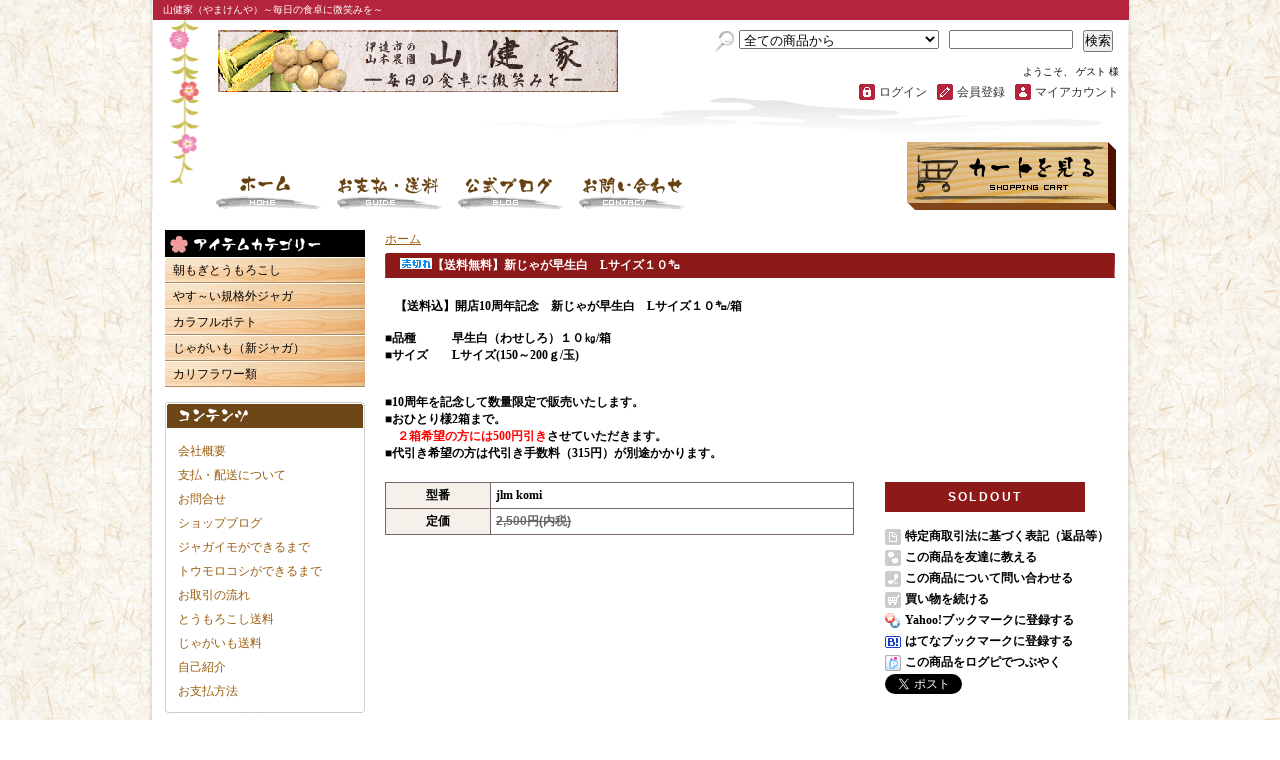

--- FILE ---
content_type: text/html; charset=EUC-JP
request_url: http://www.yamakenya.com/?pid=45843843
body_size: 6903
content:
<!DOCTYPE html PUBLIC "-//W3C//DTD XHTML 1.0 Transitional//EN" "http://www.w3.org/TR/xhtml1/DTD/xhtml1-transitional.dtd">
<html xmlns:og="http://ogp.me/ns#" xmlns:fb="http://www.facebook.com/2008/fbml" xmlns:mixi="http://mixi-platform.com/ns#" xmlns="http://www.w3.org/1999/xhtml" xml:lang="ja" lang="ja" dir="ltr">
<head>
<meta http-equiv="content-type" content="text/html; charset=euc-jp" />
<meta http-equiv="X-UA-Compatible" content="IE=edge,chrome=1" />
<title>【送料無料】新じゃが早生白　Lサイズ１０㌔ - 山健家（やまけんや）～毎日の食卓に微笑みを～</title>
<meta name="Keywords" content="【送料無料】新じゃが早生白　Lサイズ１０㌔,北海道，とうもろこし,通販,通信販売,産地直送,産直,農家，じゃがいも，新ジャガ，ハーモニーショコラ，" />
<meta name="Description" content="北海道伊達市の山本農園。「北の湘南」とも言われるこの地でとうもろこし（ハーモニーショコラ・味来）やじゃがいも（早生白）などを生産＆全国発送。掘りたて、もぎたてを多くの皆さんに食していただきたい気持ちで作業状況や産地直送情報を発信。カリブロ（ロマネスコ）も生産しております。" />
<meta name="Author" content="山本健市" />
<meta name="Copyright" content="&copy; 2010　YamaKenYa All　rights　reserved." />
<meta http-equiv="content-style-type" content="text/css" />
<meta http-equiv="content-script-type" content="text/javascript" />
<link rel="stylesheet" href="https://img15.shop-pro.jp/PA01083/052/css/6/index.css?cmsp_timestamp=20210114132727" type="text/css" />
<link rel="stylesheet" href="https://img15.shop-pro.jp/PA01083/052/css/6/product.css?cmsp_timestamp=20210114132727" type="text/css" />

<link rel="alternate" type="application/rss+xml" title="rss" href="http://www.yamakenya.com/?mode=rss" />
<link rel="alternate" media="handheld" type="text/html" href="http://www.yamakenya.com/?prid=45843843" />
<link rel="shortcut icon" href="https://img15.shop-pro.jp/PA01083/052/favicon.ico?cmsp_timestamp=20211108030148" />
<script type="text/javascript" src="//ajax.googleapis.com/ajax/libs/jquery/1.7.2/jquery.min.js" ></script>
<meta property="og:title" content="【送料無料】新じゃが早生白　Lサイズ１０㌔ - 山健家（やまけんや）～毎日の食卓に微笑みを～" />
<meta property="og:description" content="北海道伊達市の山本農園。「北の湘南」とも言われるこの地でとうもろこし（ハーモニーショコラ・味来）やじゃがいも（早生白）などを生産＆全国発送。掘りたて、もぎたてを多くの皆さんに食していただきたい気持ちで作業状況や産地直送情報を発信。カリブロ（ロマネスコ）も生産しております。" />
<meta property="og:url" content="http://www.yamakenya.com?pid=45843843" />
<meta property="og:site_name" content="山健家（やまけんや）～毎日の食卓に微笑みを～" />
<script>
  var Colorme = {"page":"product","shop":{"account_id":"PA01083052","title":"\u5c71\u5065\u5bb6\uff08\u3084\u307e\u3051\u3093\u3084\uff09\uff5e\u6bce\u65e5\u306e\u98df\u5353\u306b\u5fae\u7b11\u307f\u3092\uff5e"},"basket":{"total_price":0,"items":[]},"customer":{"id":null},"inventory_control":"product","product":{"shop_uid":"PA01083052","id":45843843,"name":"\u3010\u9001\u6599\u7121\u6599\u3011\u65b0\u3058\u3083\u304c\u65e9\u751f\u767d\u3000L\u30b5\u30a4\u30ba\uff11\uff10\u3314","model_number":"jlm komi","stock_num":0,"sales_price":2600,"sales_price_including_tax":2600,"variants":[],"category":{"id_big":1319019,"id_small":0},"groups":[],"members_price":2400,"members_price_including_tax":2400}};

  (function() {
    function insertScriptTags() {
      var scriptTagDetails = [];
      var entry = document.getElementsByTagName('script')[0];

      scriptTagDetails.forEach(function(tagDetail) {
        var script = document.createElement('script');

        script.type = 'text/javascript';
        script.src = tagDetail.src;
        script.async = true;

        if( tagDetail.integrity ) {
          script.integrity = tagDetail.integrity;
          script.setAttribute('crossorigin', 'anonymous');
        }

        entry.parentNode.insertBefore(script, entry);
      })
    }

    window.addEventListener('load', insertScriptTags, false);
  })();
</script>
<script async src="https://zen.one/analytics.js"></script>
</head>
<body>
<meta name="colorme-acc-payload" content="?st=1&pt=10029&ut=45843843&at=PA01083052&v=20260115033814&re=&cn=9bc3e922d85e57582b910c9c3fad6ab9" width="1" height="1" alt="" /><script>!function(){"use strict";Array.prototype.slice.call(document.getElementsByTagName("script")).filter((function(t){return t.src&&t.src.match(new RegExp("dist/acc-track.js$"))})).forEach((function(t){return document.body.removeChild(t)})),function t(c){var r=arguments.length>1&&void 0!==arguments[1]?arguments[1]:0;if(!(r>=c.length)){var e=document.createElement("script");e.onerror=function(){return t(c,r+1)},e.src="https://"+c[r]+"/dist/acc-track.js?rev=3",document.body.appendChild(e)}}(["acclog001.shop-pro.jp","acclog002.shop-pro.jp"])}();</script><div id="bg">
  <div id="wrapper">
    <div id="container_bg">
      <div id="header">
        <h1>山健家（やまけんや）～毎日の食卓に微笑みを～</h1>
        <div class="member">
          <form action="http://www.yamakenya.com/" method="GET">
            <input type="hidden" name="mode" value="srh" />
            <select name="cid">
              <option value="">全ての商品から</option>
                            <option value="614054,0">朝もぎとうもろこし</option>
                            <option value="614058,0">やす～い規格外ジャガ</option>
                            <option value="1527268,0">カラフルポテト</option>
                            <option value="614057,0">じゃがいも（新ジャガ）</option>
                            <option value="614056,0">カリフラワー類</option>
                          </select>
            <input type="text" name="keyword" class="keyword" />
            <button type="submit"><span>検索</span></button>
          </form>
          <p class="member">ようこそ、&nbsp;ゲスト&nbsp;様</p>
          <ul>
            <li class="mypage"><a href="http://www.yamakenya.com/?mode=myaccount">マイアカウント</a></li>
                                                <li class="regist"><a href="https://yamakenya.shop-pro.jp/customer/signup/new">会員登録</a></li>
                        <li class="login"><a href="http://www.yamakenya.com/?mode=login&shop_back_url=http%3A%2F%2Fwww.yamakenya.com%2F">ログイン</a></li>
                                  </ul>
        </div>
        <p class="logo"><a href="./"><img src="https://img15.shop-pro.jp/PA01083/052/PA01083052.gif?cmsp_timestamp=20211108030148" alt="山健家（やまけんや）～毎日の食卓に微笑みを～" /></a></p>
        <div class="navi-box">
          <ul class="global-navi">
            <li class="home"><a href="./">ホーム</a></li>
            <li class="sk-payment"><a href="http://www.yamakenya.com/?mode=sk">支払・配送について</a></li>
                        <li class="blog"><a href="http://ameblo.jp/yamakenya/" target="_blank">ショップブログ</a></li>
                        <li class="inq"><a href="https://yamakenya.shop-pro.jp/customer/inquiries/new">お問合せ</a></li>
          </ul>
          <p class="cart"><a href="https://yamakenya.shop-pro.jp/cart/proxy/basket?shop_id=PA01083052&shop_domain=yamakenya.com">ショッピングカート</a></p>
        </div>
      </div>
      <div id="container">
        <div id="side">                     <div class="category">
            <h3>カテゴリー</h3>
            <ul>
                                          <li class="txt"><a href="http://www.yamakenya.com/?mode=cate&cbid=614054&csid=0">朝もぎとうもろこし</a></li>
                                                                            <li class="txt"><a href="http://www.yamakenya.com/?mode=cate&cbid=614058&csid=0">やす～い規格外ジャガ</a></li>
                                                                            <li class="txt"><a href="http://www.yamakenya.com/?mode=cate&cbid=1527268&csid=0">カラフルポテト</a></li>
                                                                            <li class="txt"><a href="http://www.yamakenya.com/?mode=cate&cbid=614057&csid=0">じゃがいも（新ジャガ）</a></li>
                                                                            <li class="txt"><a href="http://www.yamakenya.com/?mode=cate&cbid=614056&csid=0">カリフラワー類</a></li>
                                        </ul>
          </div>
                              
                    <div class="freepage">
            <h3>メニュー</h3>
            <ul>
              <li class="txt"><a href="http://www.yamakenya.com/?mode=sk#info">会社概要</a></li>
              <li class="txt"><a href="http://www.yamakenya.com/?mode=sk">支払・配送について</a></li>
              <li class="txt"><a href="https://yamakenya.shop-pro.jp/customer/inquiries/new">お問合せ</a></li>
                            <li class="txt"><a href="http://ameblo.jp/yamakenya/" target="_blank">ショップブログ</a></li>
                            <li class="txt"><a href="http://www.yamakenya.com/?mode=f1">ジャガイモができるまで</a></li>
                            <li class="txt"><a href="http://www.yamakenya.com/?mode=f2">トウモロコシができるまで</a></li>
                            <li class="txt"><a href="http://www.yamakenya.com/?mode=f5">お取引の流れ</a></li>
                            <li class="txt"><a href="http://www.yamakenya.com/?mode=f6">とうもろこし送料</a></li>
                            <li class="txt"><a href="http://www.yamakenya.com/?mode=f7">じゃがいも送料</a></li>
                            <li class="txt"><a href="http://www.yamakenya.com/?mode=f10">自己紹介</a></li>
                            <li class="txt"><a href="http://www.yamakenya.com/?mode=f14">お支払方法</a></li>
                          </ul>
          </div>
          <div class="cart">
            <h3><a href="https://yamakenya.shop-pro.jp/cart/proxy/basket?shop_id=PA01083052&shop_domain=yamakenya.com">カートの中身を見る</a></h3>
            <p>カートの中に商品はありません</p>
                      </div>
                    <div class="mailmaga">
            <h3>メールマガジン</h3>
            <form name="frm" method="get" action="https://yamakenya.shop-pro.jp/customer/newsletter/subscriptions/new">
            <span class="mailmaga_text"><input type="text" name="email" value=""></span><br />
            <input type="hidden" name="type" value="">
            <span class="mailmaga_ins"><input type="button" value=" 登　録 " onclick="mm_send('INS');"></span>
            <span class="mailmaga_del"><input type="button" value=" 解　除 " onclick="mm_send('DEL');"></span>
            </form> </div>
                    
                    <div class="manager">
            <h3>店長コーナー</h3>
            <div> <img src="https://img15.shop-pro.jp/PA01083/052/PA01083052_m.gif?cmsp_timestamp=20211108030148" class="photo" />              <h4>やまけん</h4>
              <p class="memo">今年度は諸事情により一切の販売できませんでした。当農園の商品をお待ちいただいていた方、大変申し訳ありませんでした。（2017/11）</p>
                            <p class="blog"><a href="http://ameblo.jp/yamakenya/" target="_blank">店長日記はこちら</a></p>
              </div>
          </div>
          
          
                  <div class="qrcode">
            <h3>モバイル</h3>
            <img src="https://img15.shop-pro.jp/PA01083/052/qrcode.jpg?cmsp_timestamp=20211108030148" /> </div>
                            <div class="feed">
            <h3>Feed</h3>
            <ul>
              <li class="rss"><a href="http://www.yamakenya.com/?mode=rss">RSS</a></li>
              <li class="atom"><a href="http://www.yamakenya.com/?mode=atom">ATOM</a></li>
            </ul>
          </div>



<center><a href="http://www.yamatofinancial.jp/consumer/co.html" target="_blank">
<img src="http://www.yamatofinancial.jp/banner/daibiki.gif" width="139" height="33" border="0" alt="宅急便コレクト 代金引換"></a><br><br>

<a href="http://www.yamatofinancial.jp/consumer/od_index.html" target="_blank">
<img src="http://www.yamatofinancial.jp/banner/od_s.gif" width="139" height="33" border="0" alt="宅急便コレクト　お届け時電子マネー払い"></a><br><br>

<a href="http://www.yamatofinancial.jp/service/co_card_1.html" target="_blank"><img src="http://www.yamatofinancial.jp/banner/card1_s.gif" alt="宅急便コレクト　お届け時カード払い" width="139" height="33"></a><br><br>

<a href="http://www.yamatofinancial.jp/consumer/index.html" target="_blank"><img src="http://www.yamatofinancial.jp/banner/wc_s.gif" alt="クロネコwebコレクト" width="139" height="33" border="0"></a><br><br>

<a href="http://www.e-collect.jp/" target="_blank"><img src="https://img15.shop-pro.jp/PA01083/052/etc/%BA%B4%C0%EEecollect.gif?20140821021517" alt="佐川e-コレクト　お届け時現金・カード払い" width="139" height="33"></a><br>
</center>


           </div>
        <div id="contents"> 				<div id="inn-box">
					
					<ul class="topicpass">
						<li><a href="./">ホーム</a></li>
																	</ul>
										
					
										<form name="product_form" method="post" action="https://yamakenya.shop-pro.jp/cart/proxy/basket/items/add">
						<h2><img class='new_mark_img1' src='https://img.shop-pro.jp/img/new/icons51.gif' style='border:none;display:inline;margin:0px;padding:0px;width:auto;' />【送料無料】新じゃが早生白　Lサイズ１０㌔</h2>
						
						<div class="images">
							<script language="javascript">
<!--
function Imgche(ado)
{
if(document.images)document.outside.src = ado;
}
//-->
</script>
                    						</div>
						
						
						<div class="exp"> <b>【送料込】開店10周年記念　新じゃが早生白　Lサイズ１０㌔/箱<br />
<br />
■品種　　　早生白（わせしろ）１０㎏/箱<br />
■サイズ　　Lサイズ(150～200ｇ/玉)<br />
<br><br />
■10周年を記念して数量限定で販売いたします。<br />
■おひとり様2箱まで。<br />
　<span style="color:#FF0000">２箱希望の方には500円引き</span>させていただきます。<br />
■代引き希望の方は代引き手数料（315円）が別途かかります。<br />
 </div>
						
						<div class="spec">
							
							<table border="0" cellspacing="0" cellpadding="0">
																<tr>
									<th>型番</th>
									<td>jlm komi</td>
								</tr>
																								<tr class="price">
									<th>定価</th>
									<td>2,500円(内税)</td>
								</tr>
																																								
								
								
																
																
								
								
							</table>
							
							<ul class="btn">
								
								<li class="stock_error" style="font-weight:bold;color:red;padding:0;background:none;height:auto;display:none;width:auto;margin-bottom:10px;"></li>
								
								<li class="cart disable_cartin"> 																			<p>Soldout</p>
																		 </li>
																
																
								<li class="cancel"><a href="http://www.yamakenya.com/?mode=sk#info">特定商取引法に基づく表記（返品等）</a></li>
								<li class="teach"><a href="mailto:?subject=%E3%80%90%E5%B1%B1%E5%81%A5%E5%AE%B6%EF%BC%88%E3%82%84%E3%81%BE%E3%81%91%E3%82%93%E3%82%84%EF%BC%89%E3%80%9C%E6%AF%8E%E6%97%A5%E3%81%AE%E9%A3%9F%E5%8D%93%E3%81%AB%E5%BE%AE%E7%AC%91%E3%81%BF%E3%82%92%E3%80%9C%E3%80%91%E3%81%AE%E3%80%8C%E3%80%90%E9%80%81%E6%96%99%E7%84%A1%E6%96%99%E3%80%91%E6%96%B0%E3%81%98%E3%82%83%E3%81%8C%E6%97%A9%E7%94%9F%E7%99%BD%E3%80%80L%E3%82%B5%E3%82%A4%E3%82%BA%EF%BC%91%EF%BC%90%3F%E3%80%8D%E3%81%8C%E3%81%8A%E3%81%99%E3%81%99%E3%82%81%E3%81%A7%E3%81%99%EF%BC%81&body=%0D%0A%0D%0A%E2%96%A0%E5%95%86%E5%93%81%E3%80%8C%E3%80%90%E9%80%81%E6%96%99%E7%84%A1%E6%96%99%E3%80%91%E6%96%B0%E3%81%98%E3%82%83%E3%81%8C%E6%97%A9%E7%94%9F%E7%99%BD%E3%80%80L%E3%82%B5%E3%82%A4%E3%82%BA%EF%BC%91%EF%BC%90%3F%E3%80%8D%E3%81%AEURL%0D%0Ahttp%3A%2F%2Fwww.yamakenya.com%2F%3Fpid%3D45843843%0D%0A%0D%0A%E2%96%A0%E3%82%B7%E3%83%A7%E3%83%83%E3%83%97%E3%81%AEURL%0Ahttp%3A%2F%2Fwww.yamakenya.com%2F">この商品を友達に教える</a></li>
								<li class="inq"><a href="https://yamakenya.shop-pro.jp/customer/products/45843843/inquiries/new">この商品について問い合わせる</a></li>
								<li class="shopping"><a href="http://www.yamakenya.com/?mode=cate&cbid=1319019&csid=0">買い物を続ける</a></li>
															
								<li class="yahoo"><a id="yahoo" href="javascript:void(0);" onclick="javascript:window.open('http://bookmarks.yahoo.co.jp/action/bookmark?t='+encodeURIComponent('【送料無料】新じゃが早生白　Lサイズ１０㌔')+'&u='+encodeURIComponent(location.href))">Yahoo!ブックマークに登録する</a></li>
								
								<li class="hatena"><a href="javascript:void(0);" onclick="javascript:window.open('http://b.hatena.ne.jp/add?b2=1&url='+encodeURIComponent(location.href))">はてなブックマークに登録する</a></li>
								
								<li class="logpi"><a href="javascript:void(0);" onclick="javascript:window.open('http://logpi.jp/home?status='+encodeURIComponent('【送料無料】新じゃが早生白　Lサイズ１０㌔')+' '+encodeURIComponent(location.href))">この商品をログピでつぶやく</a></li>
								
																
								<li class="calamel"></li>
								
								<li class="twitter"><a href="https://twitter.com/share" class="twitter-share-button" data-url="http://www.yamakenya.com/?pid=45843843" data-text="" data-lang="ja" >ツイート</a>
<script charset="utf-8">!function(d,s,id){var js,fjs=d.getElementsByTagName(s)[0],p=/^http:/.test(d.location)?'http':'https';if(!d.getElementById(id)){js=d.createElement(s);js.id=id;js.src=p+'://platform.twitter.com/widgets.js';fjs.parentNode.insertBefore(js,fjs);}}(document, 'script', 'twitter-wjs');</script></li>
								
								<li class="facebook"></li>
							</ul>
						</div>
						
												
						
												
						<input type="hidden" name="user_hash" value="e22225e38e9f3b50378e5f082dd5fbf7"><input type="hidden" name="members_hash" value="e22225e38e9f3b50378e5f082dd5fbf7"><input type="hidden" name="shop_id" value="PA01083052"><input type="hidden" name="product_id" value="45843843"><input type="hidden" name="members_id" value=""><input type="hidden" name="back_url" value="http://www.yamakenya.com/?pid=45843843"><input type="hidden" name="reference_token" value="037c6dccc900490caaeae5ec56c4a09e"><input type="hidden" name="shop_domain" value="yamakenya.com">
					</form>
					 </div>          
                                                                      <div class="pickup">             <h2>ピックアップ商品</h2>
                        <div class="top-half">
              <ul class="product">
                                                <li> <a href="?pid=15964504"> <img src="https://img15.shop-pro.jp/PA01083/052/product/15964504_th.jpg" />                  <img class='new_mark_img1' src='https://img.shop-pro.jp/img/new/icons43.gif' style='border:none;display:inline;margin:0px;padding:0px;width:auto;' />ハーモニーショコラ 20本</a>                   <span class="soldout">SOLD OUT</span></li>
                                                                                <li> <a href="?pid=15964555"> <img src="https://img15.shop-pro.jp/PA01083/052/product/15964555_th.jpg" />                  <img class='new_mark_img1' src='https://img.shop-pro.jp/img/new/icons43.gif' style='border:none;display:inline;margin:0px;padding:0px;width:auto;' />ハーモニーショコラ 　６本</a>                   <span class="soldout">SOLD OUT</span></li>
                                                                                <li> <a href="?pid=19197897"> <img src="https://img15.shop-pro.jp/PA01083/052/product/19197897_th.jpg?20100901212439" />                  <img class='new_mark_img1' src='https://img.shop-pro.jp/img/new/icons43.gif' style='border:none;display:inline;margin:0px;padding:0px;width:auto;' />ハーモニーショコラ 10本</a>                   <span class="soldout">SOLD OUT</span></li>
                                                              </ul>
            </div>
             </div>
           

                  </div>
        <p class="pagetop"><a href="#header">ページ先頭へ</a></p>
      </div>
    </div>
    <div id="footer">
      <ul class="footernavi">
        <li><a href="./">ホーム</a></li>
        <li><a href="http://www.yamakenya.com/?mode=sk#payment">支払・配送</a></li>
        <li><a href="http://www.yamakenya.com/?mode=sk#info">特定商取引法に基づく表記</a></li>
        <li><a href="http://www.yamakenya.com/?mode=privacy">プライバシーポリシー</a></li>
        <li><a href="https://yamakenya.shop-pro.jp/customer/inquiries/new">お問合せ</a></li>
      </ul>
      <p class="copyright">Copyright (C)2003-2016 yamakenya.com All Rights Reserved.</p>
    </div>
  </div>
</div><script type="text/javascript" src="http://www.yamakenya.com/js/cart.js" ></script>
<script type="text/javascript" src="http://www.yamakenya.com/js/async_cart_in.js" ></script>
<script type="text/javascript" src="http://www.yamakenya.com/js/product_stock.js" ></script>
<script type="text/javascript" src="http://www.yamakenya.com/js/js.cookie.js" ></script>
<script type="text/javascript" src="http://www.yamakenya.com/js/favorite_button.js" ></script>
</body></html>

--- FILE ---
content_type: text/css
request_url: https://img15.shop-pro.jp/PA01083/052/css/6/index.css?cmsp_timestamp=20210114132727
body_size: 22230
content:
* {
	margin: 0px;
	padding: 0px;
}
body {
	text-align: center;
	background: url(https://img.shop-pro.jp/tmpl_img/49/1401_body_bg.gif);
}
a {
	color: #9A5D0E;
}
a:hover {
	text-decoration: none;
}
#bg {
	background: url(https://img.shop-pro.jp/tmpl_img/49/1401_body_bg.gif) center top;

}

#wrapper {
	font-size: 12px;
	background: url(https://img.shop-pro.jp/tmpl_img/49/1401_wrapper_bg.gif) repeat-y center top;
	text-align: left;
}

#header {
	background: url(https://img.shop-pro.jp/tmpl_img/49/1401_header.gif) repeat-x bottom;
	margin: 0px auto;
	width: 996px;
}
#container_bg {
	margin: 0px;
	background: url(https://img.shop-pro.jp/tmpl_img/49/1401_container_bg.gif) no-repeat center bottom;
}
#container {
	margin: 0px auto;
	width: 950px;
	clear: both;
}
#side {
	float: left;
	width: 200px;
	margin: 0px 0px 20px;
}
#contents {
	width: 730px;
	float: right;
	margin: 0px 0px 20px;
}
#footer {
	margin: 0px auto;
	clear: both;
	padding: 0px 0px 20px;
	background: #466734;
	color: #FFF;
}
#header h1 {
	font-size: 10px;
	line-height: 20px;
	font-weight: normal;
	background: #B4253D;
	padding: 0px 10px;
	color: #FFF;
	margin: 0px 10px 10px;
}
#header ul {
	margin: 0px;
	padding: 0px;
	list-style-type:none;
	list-style-image:none;
}
#header form {
	margin: 0px 0px 10px;
	width: 425px;
	background: url(https://img.shop-pro.jp/tmpl_img/49/1401_header_search.gif) no-repeat left center;
}
#header form select {
	width: 200px;
	margin: 0px 7px 0px 25px;
}
#header form input {
	width: 120px;
	margin-right: 7px;
	vertical-align: top;
}

#header p.logo {
	font-size: 14px;
	line-height: 2;
	font-weight: bold;
	margin: 0px 0px 10px;
	float: left;
	padding-left: 75px;
}
#header p.logo a {
	text-decoration: none;
}
#header p.logo a:hover {
	text-decoration: underline;
}
#header p.logo a img {
	border-style: none;
}

#header p.cart {
	line-height: 0;
	height: 68px;
	width: 209px;
	text-indent: -9999px;
	float: right;
	margin: 0px;
	clear: right;
}
#header p.cart a {
	display: block;
	height: 100%;
	line-height: normal;
	background: url(https://img.shop-pro.jp/tmpl_img/49/1401_header_cart.gif) left;
}
#header p.cart a:hover {
	background: url(https://img.shop-pro.jp/tmpl_img/49/1401_header_cart.gif) right;
}


#header ul.global-navi {
	clear: both;
	float: left;
	width: 550px;
	margin-top: 33px;
}
#header ul.global-navi li {
	float: left;
	height: 35px;
	line-height: 0;
	margin: 0px 15px 0px 0px;
	text-indent: -9999px;
	width: 106px;
}
#header ul.global-navi li a {
	display: block;
	height: 100%;
	line-height: normal;
	background-image: url(https://img.shop-pro.jp/tmpl_img/49/1401_header_globalnavi.gif);
}
#header ul.global-navi li.home a {
	background-position: 0px top;
}
#header ul.global-navi li.sk-payment a {
	background-position: -106px top;
}
#header ul.global-navi li.blog a {
	background-position: -212px top;
}
#header ul.global-navi li.inq a {
	background-position: -318px top;
}
#header ul.global-navi li.home a:hover {
	background-position: 0px bottom;
}
#header ul.global-navi li.sk-payment a:hover {
	background-position: -106px bottom;
}
#header ul.global-navi li.blog a:hover {
	background-position: -212px bottom;
}
#header ul.global-navi li.inq a:hover {
	background-position: -318px bottom;
}
#header div.member {
	float: right;
	width: 425px;
	margin: 0px 0px 30px;
}
#header div.member p.member {
	line-height: 20px;
	font-size: 10px;
	margin: 0px 20px 0px 0px;
	text-align: right;
}
#header div.member ul {
	margin: 0px 20px 0px 0px;

}
#header div.member ul li {
	line-height: 20px;
	padding: 0px 0px 0px 20px;
	float: right;
	white-space: nowrap;
	margin: 0px 0px 10px 10px;
}
#header div.member ul li a {
	color: #333;
	text-decoration: none;

}
#header div.member ul li a:hover {
	color: #B4253D;
}

#header div.member ul li.login {
	background: url(https://img.shop-pro.jp/tmpl_img/49/1401_icon_login.gif) no-repeat left center;
}
#header div.member ul li.regist {
	background: url(https://img.shop-pro.jp/tmpl_img/49/1401_icon_regist.gif) no-repeat left center;
}
#header div.member ul li.mypage {
	background: url(https://img.shop-pro.jp/tmpl_img/49/1401_icon_mypage.gif) no-repeat left center;
}
#header div.member ul li.logout {
	background: url(https://img.shop-pro.jp/tmpl_img/49/1401_icon_logout.gif) no-repeat left center;
}
#header div.navi-box {
	margin: 0px 23px 20px 73px;
	clear: both;
	height: 68px;
	width: 900px;
}
#container p.pagetop {
	line-height: 10px;
	height: 30px;
	font-size: 10px;
	text-indent: -9999px;
	clear: both;
	margin: 0px auto;
	width: 950px;
}
#container p.pagetop a {
	display: block;
	height: 15px;
	background: url(https://img.shop-pro.jp/tmpl_img/49/1401_footer_pagetop.gif);
	width: 64px;
	margin-left: 880px;
}
#side h3 {
	font-size: 12px;
	clear: both;
	margin: 0px;
	line-height: 27px;
	color: #FFFFFF;
	background: #000 url(https://img.shop-pro.jp/tmpl_img/49/1401_side_h3.gif);
	text-indent: 20px;
	height: 27px;
}
#side div {
	clear: both;
	margin: 0px 0px 15px;
}
#side div ul {
	margin: 0px;
	padding: 0px;
	list-style-type:none;
	list-style-image:none;
}
#side div.category {

}

#side div.category h3 {
	font-size: 10px;
	line-height: 10px;
	background: url(https://img.shop-pro.jp/tmpl_img/49/1401_side_category_h3.gif);
	text-indent: -9999px;
	height: 27px;
}
#side div.category ul li {
	line-height: 0;
	border-top: 1px solid #FFF;
	border-bottom: 1px solid #B58754;
}
#side div.category ul li a {
	line-height: 1.4;
	display: block;
	padding: 4px 2px 4px 8px;
	text-decoration: none;
	color: #000;
	background: url(https://img.shop-pro.jp/tmpl_img/49/1401_side_li_a.gif) repeat-y left top;
}
#side div.category ul li a:hover {
	background: url(https://img.shop-pro.jp/tmpl_img/49/1401_side_li_a.gif) repeat-y right top;
}
#side div.category ul li a img {
	display: block;
	margin: 0px 0px 2px;
	border-style: none;
}
#side div.group {

}

#side div.group h3 {
	font-size: 10px;
	line-height: 10px;
	background: url(https://img.shop-pro.jp/tmpl_img/49/1401_side_group_h3.gif);
	text-indent: -9999px;
	height: 27px;
}
#side div.group ul li {
	line-height: 0;
	border-top: 1px solid #FFF;
	border-bottom: 1px solid #B58754;
}
#side div.group ul li a {
	line-height: 1.4;
	display: block;
	padding: 4px 2px 4px 8px;
	text-decoration: none;
	color: #000;
	background: url(https://img.shop-pro.jp/tmpl_img/49/1401_side_li_a.gif) repeat-y left top;
}
#side div.group ul li a:hover {
	background: url(https://img.shop-pro.jp/tmpl_img/49/1401_side_li_a.gif) repeat-y right top;
}
#side div.group ul li a img {
	display: block;
	margin: 0px 0px 2px;
	border-style: none;
}
#side div.freepage {
	background: url(https://img.shop-pro.jp/tmpl_img/49/1401_side_menu_bg.gif);
}

#side div.freepage h3 {
	font-size: 10px;
	line-height: 10px;
	background: url(https://img.shop-pro.jp/tmpl_img/49/1401_side_menu_h3.gif) no-repeat top;
	text-indent: -9999px;
	height: 27px;
	margin-bottom: 10px;
}
#side div.freepage ul {
	padding: 0px 13px 10px;
	background: url(https://img.shop-pro.jp/tmpl_img/49/1401_side_menu_btm.gif) no-repeat bottom;
}
#side div.freepage ul li {
	line-height: 1.4;
	padding: 4px 0px;
}
#side div.freepage ul li a {
	text-decoration: none;
}
#side div.freepage ul li a:hover {
	text-decoration: underline;
}
#side div.cart {
	background: url(https://img.shop-pro.jp/tmpl_img/49/1401_side_cart_bg.gif);
}

#side div.cart h3 {
	height: 27px;
	font-size: 10px;
	line-height: 10px;
	text-indent: -9999px;
	background: url(none);
	margin-bottom: 8px;
}
#side div.cart h3 a {
	display: block;
	height: 100%;
	background: url(https://img.shop-pro.jp/tmpl_img/49/1401_side_cart_h3.gif);
}
#side div.cart ul {
	background: url(https://img.shop-pro.jp/tmpl_img/49/1401_side_cart_btm.gif) no-repeat bottom;
	padding: 8px;
}

#side div.cart ul li {
	line-height: 1.2;
	padding: 4px 0px;
	border-bottom: 1px dotted #E7D1D1;
}
#side div.cart ul li a {
	text-decoration: none;
}
#side div.cart ul li a:hover {
	text-decoration: underline;
}
#side div.cart ul li span {
	font-size: 10px;
}
#side div.cart p {
	line-height: 70px;
	text-align: center;
	background: url(https://img.shop-pro.jp/tmpl_img/49/1401_side_cart_btm.gif) no-repeat bottom;
}

/*�����≧��茵�ず*/
#side div.cart p.incart_name {
	line-height:1.4;
	text-align:left;
	padding:5px;
}
#side div.cart p.stotal {
	line-height:1.4;
	text-align:right;
	padding:5px;
}
#side div.cart p.total {
	line-height:1.4;
	text-align:right;
	padding:5px;
}
#side div.cart ul.postage li {
	color:red;
}
#side div.subtotal {
	margin-bottom:0;
}
/*�����≧��茵�ず�����障��*/

#side div.mailmaga {
	text-align: center;
	background: url(https://img.shop-pro.jp/tmpl_img/49/1401_side_mailmaga.gif);
	height: 86px;
	padding-left: 40px;
}
#side div.mailmaga h3 {
	font-size: 10px;
	line-height: 10px;
	text-indent: -9999px;
	background: url(https://img.shop-pro.jp/tmpl_img/49/1401_side_mailmaga.gif) -40px top;
	height: 32px;
}
#side div.mailmaga form br {
	display: none;
}
#side div.mailmaga form span.mailmaga_text {
	display: block;
	margin: 0 0 4px;
}
#side div.mailmaga form span.mailmaga_text input {
	width: 120px;
}
#side div.manager {
	background: #F5F0E9;
	border: 1px solid #796666;
}
#side div.manager h3 {
	font-size: 10px;
	line-height: 10px;
	background: url(https://img.shop-pro.jp/tmpl_img/49/1401_side_manager_h3.gif) no-repeat top;
	text-indent: -9999px;
	height: 27px;
}
#side div.manager h4 {
	line-height: 1.3;
	font-weight: bold;
	text-align: center;
	margin: 6px 0px 8px;
	color: #333;
}
#side div.manager div {
	margin: 0px;
	padding: 10px 0px 20px;
	background: url(https://img.shop-pro.jp/tmpl_img/49/1401_side_manager_btm.gif) no-repeat bottom;
}
#side div.manager img.photo {
	display: block;
	margin: 0px auto 4px;
}
#side div.manager p.memo {
	font-size: 10px;
	line-height: 1.4;
	margin: 0px 10px;
}
#side div.manager p.blog {
	line-height: 10px;
	font-size: 10px;
	text-indent: -9999px;
	margin: 10px auto 0px;
	height: 20px;
	width: 176px;
	background: url(https://img.shop-pro.jp/tmpl_img/49/1401_side_manager_blog.gif);
}
#side div.manager p.blog a {
	background: url(https://img.shop-pro.jp/tmpl_img/49/1401_side_manager_blog.gif);
	display: block;
	height: 100%;
}
#side div.qrcode {
	background: url(https://img.shop-pro.jp/tmpl_img/49/1401_side_mobile.gif);
	height: 189px;

}
#side div.qrcode h3 {
	font-size: 10px;
	line-height: 10px;
	background: url(https://img.shop-pro.jp/tmpl_img/49/1401_side_mobile.gif);
	text-indent: -9999px;
	height: 27px;
	margin-bottom: 10px;
}
#side div.qrcode img {
	display: block;
	margin: 0px auto;
}
#side div.seller {

}

#side div.seller h3 {
	font-size: 10px;
	line-height: 10px;
	background: url(https://img.shop-pro.jp/tmpl_img/49/1401_side_seller_h3.gif);
	text-indent: -9999px;
	height: 27px;
}
#side div.seller ul {
	padding: 8px 0px;
}
#side div.seller ul li {
	line-height: 0;
}
#side div.seller ul li a {
	text-decoration: none;
	line-height: 1.4;
}
#side div.seller ul li a:hover {
	text-decoration: underline;
}
#side div.seller ul li span {
	font: 10px Verdana, Geneva, sans-serif;
	display: block;
	line-height: 1.2;
}
#side div.seller ul li span.num {
	font-weight: bold;
	color: #FFF;
	background: #55166C;
	text-align: center;
	width: 50px;
	line-height: 1.4;
}
#side div.seller ul li span.price {
	color: #666;
}
#side div.seller ul li span.soldout {
	font-weight: bold;
}
#side div.seller ul li.type1 {
	margin: 0px auto 15px;
	width: 180px;
	text-align: center;
}
#side div.seller ul li.type1 img {
	display: block;
	margin: 0px auto 3px;
	border-style: none;
}
#side div.seller ul li.type1 span.num {
	width: 180px;
	margin: 0px auto 5px;
}
#side div.seller ul li.type1 span.none {
	height: 118px;
	width: 118px;
	font-family: Verdana, Geneva, sans-serif;
	line-height: 118px;
	background: #FFF;
	border: 1px solid #CCC;
	color: #CCC;
	cursor: pointer;
	margin: 0px auto 3px;
}
#side div.seller ul li.type2 {
	text-align: center;
	float: left;
	width: 92px;
	font-size: 10px;
	margin: 0px 0px 15px;
}
#side div.seller ul li.type2 img {
	display: block;
	margin: 0px auto 3px;
	border-style: none;
	width: 80px;
}
#side div.seller ul li.type2 span.num {
	width: 84px;
	margin: 0px auto 5px;
}
#side div.seller ul li.type2 span.none {
	height: 78px;
	width: 78px;
	font-family: Verdana, Geneva, sans-serif;
	line-height: 78px;
	background: #FFF;
	border: 1px solid #CCC;
	color: #CCC;
	cursor: pointer;
	margin: 0px auto 3px;
}
#side div.seller ul li.type3 {
	padding: 2px 2px 2px 0px;
	border-top: 1px dotted #666;
	clear: both;
	margin: 0px;
}
#side div.seller ul li.type3 span.num {
	margin: 0px 5px 2px 0px;
	float: left;
}
#side div.seller ul li.type3 span.price {
	text-align: right;
	clear: both;
}
#side div.seller ul li.type3 span.soldout {
	text-align: right;
	clear: both;
}


#side div.feed h3 {
	display: none;
}
#side div.feed ul {
	text-align: center;
	height: 71px;
	background: url(https://img.shop-pro.jp/tmpl_img/49/1401_side_feed.gif);
	position: relative;
}
#side div.feed ul li {
	margin: 0px;
	position: absolute;
	height: 15px;
	top: 38px;
	font-size: 10px;
	line-height: 10px;
	text-indent: -9999px;
	width: 57px;
}
#side div.feed ul li a {
	text-decoration: none;
	display: block;
	height: 100%;
}
#side div.feed ul li.rss {
	left: 35px;

}
#side div.feed ul li.atom {
	left: 105px;

}
#side div.recent-trackback {
	background: url(https://img.shop-pro.jp/tmpl_img/49/1401_side_tb_bg.gif);
}


#side div.recent-trackback h3 {
	font-size: 10px;
	line-height: 10px;
	background: url(https://img.shop-pro.jp/tmpl_img/49/1401_side_tb_h3.gif);
	text-indent: -9999px;
	height: 27px;
}
#side div.recent-trackback dl {
	background: url(https://img.shop-pro.jp/tmpl_img/49/1401_side_tb_btm.gif) no-repeat bottom;
	padding: 8px 13px 20px;
}
#side div.recent-trackback dl dt {
	line-height: 1.4;
}

#side div.recent-trackback dl dd {
	line-height: 1.2;
	margin-bottom: 6px;
}
#side div.recent-trackback dl dd a {
	text-decoration: none;
}
#side div.recent-trackback dl dd a:hover {
	text-decoration: underline;
}

#side div.recent-trackback dl dd span.date {
	display: block;
	font: 10px Verdana, Geneva, sans-serif;
}

#contents h2 {
	font-size: 12px;
	line-height: 17px;
	font-weight: bold;
	clear: both;
	padding: 4px 0px 4px 15px;
	margin: 0px 0px 20px;
	color: #FFF;
	background: #8E1919 url(https://img.shop-pro.jp/tmpl_img/49/1401_contents_h2.gif) no-repeat left top;
	text-align: left;
}
#contents h3 {
	clear: both;
	font-size: 12px;
	font-weight: bold;
	padding: 5px 16px 5px 15px;
	margin: 0px 0px 15px 30px;
	color: #9A5D0E;
	border-bottom: 1px solid #9A5D0E;
	border-left: 4px solid #9A5D0E;
	letter-spacing: 0.1em;
}
#contents p {
	line-height: 1.6;
	margin: 0px 40px 20px;
}
#contents ul {
	line-height: 1.6;
	margin: 0px 40px 20px;
	list-style-type:none;
	list-style-image:none;
}
#contents ul li {
	background: url(https://img.shop-pro.jp/tmpl_img/49/1401_icon_arrow.gif) no-repeat left 0.3em;
	padding: 0px 0px 0px 15px;
}
#contents p.none {
	font-size: 14px;
	line-height: 200px;
	letter-spacing: 0.1em;
	text-align: center;
}
#contents p.sort {
	text-align: right;
}

#contents ul.topicpass {
	margin: 0 0 5px;
}
#contents ul.topicpass li {
	display: inline;
	margin: 0;
	line-height: 1.5em;
	padding: 0px;
	background-image: none;
}
#contents ul.topicpass li a {
	margin:0;
}
#contents ul.product {
	margin: 0px 0px 0px 30px;
	list-style-type:none;
	list-style-image:none;
	clear: both;
}
#contents ul.product li {
	margin: 0px 20px 20px 0px;
	float: left;
	width: 150px;
	text-align: center;
	line-height: 0;
	padding: 0px;
	background: url(none);
}
#contents ul.product li a {
	text-decoration: none;
	line-height: 1.2;
}
#contents ul.product li a:hover {
	text-decoration: underline;
}
#contents ul.product li a img{
	display: block;
	margin: 0px auto 3px;
	border-style: none;
}
#contents ul.product li span {
	display: block;
	text-align: center;
	margin: 0px auto 3px;
	font-size: 10px;
	line-height: 1.2;
}
#contents ul.product li span.none {
	height: 118px;
	width: 118px;
	font-family: Verdana, Geneva, sans-serif;
	line-height: 118px;
	background: #FFF;
	border: 1px solid #CCC;
	color: #CCC;
	cursor: pointer;
}
#contents ul.product li span.exp {
	line-height: 1.3;
	margin: 0px 7px 3px;
}
#contents ul.product li span.regular {
	font-family: Verdana, Geneva, sans-serif;
	text-decoration: line-through;
	color: #818181;
}
#contents ul.product li span.price {
	font-family: Verdana, Geneva, sans-serif;
	color: #F00;
	font-weight: bold;
	margin: 0px;
}
#contents ul.product li span.soldout {
	font-family: Verdana, Geneva, sans-serif;
	line-height: 1.4;
	font-weight: bold;
	color: #FFF;
	background: #8E1919;
	margin: 0px;
}
#contents ul.page {
	text-align: center;
	margin: 0px auto 30px;
	clear: both;
	width: 700px;
}
#contents ul.page li {
	list-style-type:none;
	list-style-image:none;
	margin: 0px;
	padding: 0px;
	background: url(none);
	font: 10px Verdana, Geneva, sans-serif;
	display: inline;
}
#contents ul.page li a, #contents ul.page li span {
	display: inline-block;
	padding: 5px 7px;
	text-decoration: none;
	margin: 0px 0px 10px;
}
#contents ul.page li a {
	border: 1px solid #8E1919;
	background: #8E1919;
	color: #FFF;
}
#contents ul.page li a:hover {
	border: 1px solid #8E1919;
	background: #FFF;
	color: #8E1919;
}
#contents ul.page li span{
	border: 1px solid #CCC;
	background: #FFF;
	font-weight: bold;
	color: #CCC;
}
#contents dl.posted {
	margin: 0px 40px 20px;
}
#contents dl.posted dt {
	font-size: 10px;
	line-height: 1.6;
	font-weight: bolder;
}
#contents dl.posted dt span {
	font-family: Verdana, Geneva, sans-serif;
	margin-left: 8px;
}
#contents dl.posted dd {
	line-height: 1.4;
	margin-bottom: 8px;
}
#contents dl.posted dd a {
	font-weight: bold;
}
#contents dl.posted dd p {
	font-size: 10px;
	color: #666;
	margin: 0px 0px;
}



#contents div.pickup {
	clear: both;
	background: url(https://img.shop-pro.jp/tmpl_img/49/1401_pickup_bg.gif) repeat-x left 24px;
}
#contents div.pickup h2 {
	font-size: 10px;
	line-height: 10px;
	background: url(https://img.shop-pro.jp/tmpl_img/49/1401_pickup_h2.gif);
	text-indent: -9999px;
	height: 24px;
	padding: 0px;
}
#contents div.pickup h2.none {
	display: none;
}
#contents div.pickup div.btm-half ul.product li {
	margin: 0px 10px 20px 0px;
	float: left;
	width: 70px;
	text-align: center;
	line-height: 0;
	padding: 0px;
	background: url(none);
}
#contents div.pickup div.btm-half ul.product li a img{
	display: block;
	margin: 0px auto 3px;
	border-style: none;
	width: 70px;
}
#contents div.pickup div.btm-half ul.product li span.none {
	height: 68px;
	width: 68px;
	line-height: 68px;
}
#contents div.checkitem {
	clear: both;
}

#contents div.checkitem h3 {
	clear: both;
	font-size: 12px;
	font-weight: bold;
	letter-spacing: 0.1em;
	line-height: 18px;
	margin: 0 0 15px 0;
	padding: 2px 16px 2px 20px;
}
#contents div.checkitem div.btm-half ul.product li {
	width:70px;
	float: left;
	background-image: none;
	padding: 0;
	margin: 0 10px 20px 0;
}
#contents div.checkitem div.btm-half ul.product li img.ci_img {
	width:70px;
	border:none;
}
#contents div.checkitem ul.product {
	line-height: 1.6em;
	list-style-image: none;
	list-style-type: none;
	margin: 0 30px 20px;
}
#contents div.checkitem ul.product li span {
	display: block;
	font-size: 10px;
	line-height: 1.2em;
	margin: 0 auto 6px;
	text-align: center;
}
#contents div.checkitem ul.product li span.soldout {
	background: none repeat scroll 0 0 ##8E1919;
	color: #FFFFFF;
	font-family: Verdana,Geneva,sans-serif;
	font-weight: bold;
	line-height: 1.4em;
}
#contents div.checkitem ul.product li span.none {
	background: none repeat scroll 0 0 #FFFFFF;
	border: 1px solid #CCCCCC;
	color: #CCCCCC;
	font-family: Verdana,Geneva,sans-serif;
	height: 68px;
	line-height: 68px;
	width: 68px;
}
#contents div.checkitem ul.product li a {
	text-decoration:none;
}
#contents div.checkitem ul.product li a:hover {
	text-decoration:underline;
}

#footer a   {
	color: #FFF;
}
#footer p.copyright {
	font-size: 10px;
	line-height: 1.4;
	text-align: center;
}
#footer p.copyright {
	font-size: 10px;
	line-height: 1.4;
	text-align: center;
}
#footer p.credit {
	font-size: 10px;
	color: #708642;
	text-align: right;
	margin: 0px auto;
	width: 976px;
}
#footer p.credit a {
	color: #708642;
}
#footer ul.footernavi {
	line-height: 80px;
	text-align: center;
}
#footer ul.footernavi li {
	display: inline;
	margin: 6px;
}

/* �処�����糸����1px綏����冴�������違��篆�③ */

/* chrome��safari */
body:nth-of-type(1) #header {
padding-left:1px;
}

/* IE7 */
*:first-child+html body #header {
padding-left: 1px;
}

/* IE6篁ヤ� */
*html body #header {
padding-left: 1px;
}


/* -- side calendar -- */
    .side_cal table {
        width: 196px;
        margin: 0 auto 10px;
        border-collapse: collapse;
        border-spacing: 0;
    }
        .side_cal th, .side_cal td, .side_cal caption {
            height: 24px;
            font-size: 10px;
            text-align: center;
            vertical-align: middle;
            line-height: 24px;
            border-bottom: 1px solid #dadada;
        }
        .side_cal th {
            width: 28px;
        }
        .side_cal_memo {
            margin: 10px 0 20px;
            padding: .5em 10px;
            font-size: 10px;
            line-height: 1.4;
            border: 1px solid #dadada;
        }

--- FILE ---
content_type: text/css
request_url: https://img15.shop-pro.jp/PA01083/052/css/6/product.css?cmsp_timestamp=20210114132727
body_size: 5736
content:
#contents div.images {
	margin: 0px 10px 20px 0px;
	float: left;
	text-align: center;
}
#contents div.images img {
	margin: 0px 20px 10px 0px;
	border-style: none;
}
#contents div.images ul {
	list-style-type:none;
	list-style-image:none;
	margin: 0px 0px 20px 0px;
}
#contents div.images ul li {
	margin: 0px 1px 20px 0px;
	float: left;
	background: url(none);
	padding: 0px;
}
#contents div.images ul li img {
	display: inline;
	width: 70px;
	margin: 0px;
}

#contents div.spec {
	margin: 0px 0px 20px;
	clear: both;
}
#contents div.spec table {
	margin: 0px 0px 20px;
	border-top: 1px solid #796666;
	border-left: 1px solid #796666;
	float: left;
	width: 469px;
}
#contents div.spec table th {
	background: #F5F0E9;
	padding: 4px 0px;
	text-align: center;
	font-weight: bold;
	border-right: 1px solid #796666;
	border-bottom: 1px solid #796666;
}
#contents div.spec table td {
	background: #FFF;
	padding: 4px 5px;
	border-right: 1px solid #796666;
	border-bottom: 1px solid #796666;
	vertical-align: middle;
}
#contents div.spec table tr td input {
	width: 40px;
	margin-right: 4px;
	float: left;
}
#contents div.spec table tr.price td,
#contents div.spec table tr.regular td{
	text-decoration: line-through;
	font-family: Verdana, Geneva, sans-serif;
	color: #666;
}
#contents div.spec table tr.sales td {
	font-weight: bold;
	color: #F00;
	font-family: Verdana, Geneva, sans-serif;
}
#contents div.spec table tr.sales td span {
	display: block;
}
#contents div.spec table tr.sales td span.sales {
	color: #B93E3E;
	font-family: Verdana, Geneva, sans-serif;
	margin-bottom: 3px;
}


#contents div.spec table tr.sales td span.discount {
	font: 10px/1.4 Verdana, Geneva, sans-serif;
	color: #FFF;
	background: #CCC;
	padding: 0px 3px;
	text-align: center;
	margin: 3px 0px 0px;
}
#contents div.spec table td span.unit {
	display: block;
	float: left;
	margin-right: 4px;
	line-height: 22px;
	height: 22px;
}

#contents div.spec table td ul.init {
	margin: 0px;
	padding: 0px;
	width: 13px;
	height: 22px;
	float: left;
}
#contents div.spec table td ul.init li {
	margin: 0px;
	padding: 0px;
	height: 11px;
	width: 13px;
	line-height: 0;
	font-size: 9px;
	background: url(none);
}
#contents div.spec table td ul.init li a {
	margin: 0px;
	padding: 0px;
	height: 9px;
	width: 11px;
	line-height: normal;
}
#contents div.spec table td ul.init li a img {
	border: 1px solid #FFF;
}
#contents div.spec ul.btn {
	margin: 0px 0px 20px;
	list-style-type:none;
	list-style-image:none;
	width: 230px;
	float: right;
}
#contents div.spec ul.btn li {
	margin: 0px 0px 2px;
	line-height: 1.6;
	background: url(none);
	padding: 0px 0px 0px 20px;
}
#contents div.spec ul.btn li a {
	color: #000;
	text-decoration: none;
}
#contents div.spec ul.btn li a:hover {
	text-decoration: underline;
}
#contents div.spec ul.btn li.cart {
	margin-bottom: 15px;
	background: url(none);
	padding: 0px;
}

#contents div.spec ul.btn li.cart button {
	border-style: none;
	padding: 0px;
	width: 178px;
	border-width: 0px;
	cursor: pointer;
	height: 55px;
	background: url(https://img.shop-pro.jp/tmpl_img/49/1401_addcart.gif);
}
#contents div.spec ul.btn li.cart button span {
	display: none;
}
#contents div.spec ul.btn li.cart p {
	line-height: 30px;
	text-transform: uppercase;
	color: #FFF;
	text-align: center;
	width: 200px;
	margin: 0px;
	font-family: Verdana, Geneva, sans-serif;
	font-weight: bold;
	letter-spacing: 0.2em;
	background: #8E1919;
}

#contents div.spec ul.btn li.option {
	background: url(https://img.shop-pro.jp/tmpl_img/49/1401_icon_option.gif) no-repeat left center;
}
#contents div.spec ul.btn li.quick {
	padding: 0px;
	height: 35px;
	margin-bottom: 15px;
	font-size: 10px;
	line-height: 10px;
	text-indent: -9999px;
	width: 178px;
}
#contents div.spec ul.btn li.quick a {
	display: block;
	height: 100%;
	background: url(https://img.shop-pro.jp/tmpl_img/49/1401_spec_quick.gif);
}
#contents div.spec ul.btn li.cancel {
	background: url(https://img.shop-pro.jp/tmpl_img/49/1401_icon_cancel.gif) no-repeat left center;
}
#contents div.spec ul.btn li.teach {
	background: url(https://img.shop-pro.jp/tmpl_img/49/1401_icon_teach.gif) no-repeat left center;
}
#contents div.spec ul.btn li.inq {
	background: url(https://img.shop-pro.jp/tmpl_img/49/1401_icon_inq.gif) no-repeat left center;
}
#contents div.spec ul.btn li.shopping {
	background: url(https://img.shop-pro.jp/tmpl_img/49/1401_icon_shopping.gif) no-repeat left center;
}
#contents div.spec ul.btn li.review {
	background: url(https://img.shop-pro.jp/tmpl_img/49/1401_icon_review.gif) no-repeat left center;
}
#contents div.spec ul.btn li.review_post {
	background: url(https://img.shop-pro.jp/tmpl_img/49/1401_icon_post.gif) no-repeat left center;
	margin-bottom: 10px;
}
#contents div.spec ul.btn li.calamel {
	background: url(none);
	padding: 0px;
}
#contents div.spec ul.btn li.twitter {
	background: url(none);
	padding: 0px;
}
#contents div.spec ul.btn li.facebook {
	background: url(none);
	padding: 0px;
}
#contents div.spec ul.btn li.logpi {
	background: url(https://img.shop-pro.jp/tmpl_img/49/1401_icon_logpi.gif) no-repeat left center;
}
#contents div.spec ul.btn li.yahoo {
	background: url(https://img.shop-pro.jp/tmpl_img/49/1401_icon_y_bookmark.gif) no-repeat left center;
}
#contents div.spec ul.btn li.hatena {
	background: url(https://img.shop-pro.jp/tmpl_img/49/1401_icon_hatena.gif) no-repeat left center;
}

#contents div.exp {
	margin: 0px 10px 20px 0px;
	line-height: normal;
}

/*���������激�с�� 茵�就綣�*/
#option_tbl {
     border-collapse:collapse;
}
#option_tbl th{
     padding:5px;
}
#inn-box #option_tbl {
     margin-bottom:0;
}
#inn-box #option_tbl td input{
     float:none;
     margin:0 0 5px;
     width:auto;
}
#inn-box #option_tbl th,
#inn-box #option_tbl td.none {
     background:#eee;
}
#inn-box #option_tbl td {
     text-align:center;
}
.stock_zero {
     color:red;
}